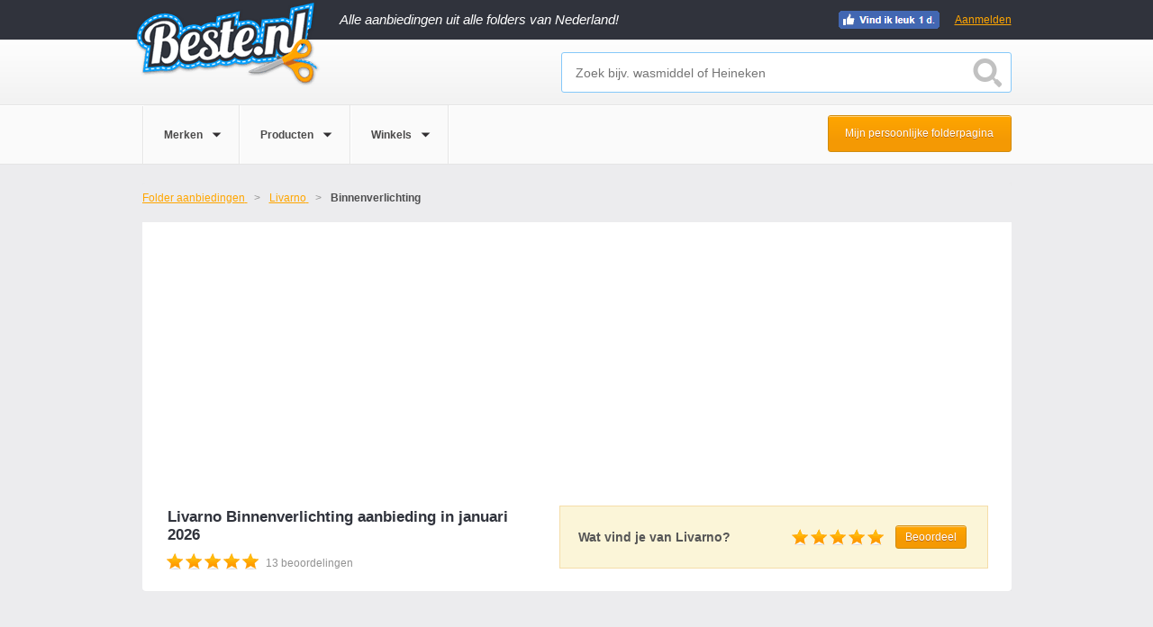

--- FILE ---
content_type: text/html; charset=UTF-8
request_url: https://www.beste.nl/livarno-aanbieding/binnenverlichting/
body_size: 14888
content:
<!DOCTYPE html><!--[if lt IE 7]><html class="ie lt-ie9 lt-ie8 lt-ie7"> <![endif]-->
<!--[if IE 7]><html class="ie lt-ie9 lt-ie8"> <![endif]-->
<!--[if IE 8]><html class="ie lt-ie9"> <![endif]-->
<!--[if IE 9]><html class="ie ie9"> <![endif]-->
<!--[if !IE]><!--><html><!--<![endif]-->
<head>
<meta charset="utf-8">
<meta http-equiv="X-UA-Compatible" content="IE=edge,chrome=1">
<meta name="google-site-verification" content="juVKA-v6SWHu38yh513AcvNGxHctFa0hmfSuiNQzZ5w"/>
<title>Livarno Binnenverlichting aanbieding deze week - januari 2026 - Beste.nl</title>
<meta name="description" content="Alle actuele Livarno Binnenverlichting aanbiedingen deze week op een rij. Vergelijk eenvoudig de beste Binnenverlichting aanbiedingen van Livarno. Pak de hoogste korting met Beste.nl!">
<meta name="viewport" content="width=device-width, initial-scale=1.0, maximum-scale=1.0, user-scalable=no"/>
<link rel="shortcut icon" href="/favicon.ico">
<link href="https://www.beste.nl/livarno-aanbieding/binnenverlichting/pagina-2/" rel="next">
<link href="https://www.beste.nl/livarno-aanbieding/binnenverlichting/" rel="canonical">
<link href="/css/beste.min.css?rel=2243870d32" media="screen" rel="stylesheet" type="text/css"><script src="https://cdnjs.cloudflare.com/ajax/libs/jquery/1.10.2/jquery.min.js"></script>
<!--[if lt IE 9]>
<script src="https://ie7-js.googlecode.com/svn/version/2.1(beta4)/IE9.js"></script>
<link rel="stylesheet" type="text/css" media="screen" href="/css/style-ie.css"/>
<![endif]-->
<!--[if IE 9]>
<link rel="stylesheet" type="text/css" media="screen" href="/css/style-ie9.css"/>
<![endif]-->
<!-- Google tag (gtag.js) -->
<script async src="https://www.googletagmanager.com/gtag/js?id=G-VLSN7DEJR9"></script>
<script>
        window.dataLayer = window.dataLayer || [];
        function gtag(){dataLayer.push(arguments);}

        gtag('consent', 'default', {
            ad_storage: "denied",
            analytics_storage: "denied",
            ad_user_data: "denied",
            ad_personalization: "denied",
            personalization_storage: "denied",
            functionality_storage: "denied",
            security_storage: "granted"
        });

        gtag('js', new Date());

        gtag('config', 'G-VLSN7DEJR9');
    </script>
<script src="//cdnjs.cloudflare.com/ajax/libs/postscribe/2.0.8/postscribe.min.js"></script>
<script type="text/javascript">
    $(document).ready(function(){
        $(document).on('REGISTRATION-SOURCE-ACTIVATED', function(e, registration_source){

            var utm_match = document.URL.match(/utm_source=(\w+)/)
            if(utm_match) {
                var utm_source = utm_match[1];
            }
            else {
                var utm_source = null
            }

            $('.registration-source-aware-form').each(function() {
                var actionQs = jQuery.param({
                    'registration-source': registration_source.name,
                    'registration-original-location': registration_source.path,
                    'original-utm-source': utm_source
                });
                $(this).attr('action', '.?' + actionQs);
            });

            $('.registration-source-aware-fb-link').each(function(){
                var baseState = $(this).attr('data-base-fb-state');
                if(!baseState){
                    baseState = {};
                }
                else {
                    baseState = JSON.parse(baseState);
                }
                baseState['registration-source'] = registration_source.name;
                baseState['registration-original-location'] = registration_source.path;
                var stateParamValue = JSON.stringify(baseState);
                var baseUrl = $(this).attr('data-base-fb-url');
                var targetUrl =baseUrl + '&state=' + encodeURIComponent(stateParamValue);

                $(this).attr('href', targetUrl);
            });
        });

        $('.registration-source').each(function(){
            $(this).click(function(){
                $(document).trigger('REGISTRATION-SOURCE-ACTIVATED', {
                    name: $(this).attr('data-registration-source-name'),
                    path: window.location.pathname
                });
            });
        });
    });
</script>
<script type="text/javascript">
        function PageAdLoaded(){
            $.ajax({
                type: "POST",
                url: "\/banneroptimizer\/"            });
        };
    </script>
<script async src="https://pagead2.googlesyndication.com/pagead/js/adsbygoogle.js?client=ca-pub-1166735518157631" crossorigin="anonymous"></script>
</head>
<body>
<input type="hidden" id="identifier" value="livarno"/>
<input type="hidden" id="metatype" value="brand"/>
<div class="overlay" style="display: none;" onclick="if(!$('.overlay-popup').hasClass('unclosable')){$.beste.closePopupDeal()}; "></div>
<div class="overlay-dropdown" style="display: none;"></div>
<div class="bounce-wrapper folder-subscription-container" data-subscription="{&quot;id&quot;:&quot;42516&quot;,&quot;type&quot;:&quot;brand&quot;,&quot;display_name&quot;:&quot;Livarno&quot;,&quot;is_signed_in&quot;:false,&quot;email&quot;:null,&quot;url&quot;:&quot;\/subscribe-to-folder\/&quot;,&quot;subscriptions_count&quot;:48,&quot;period&quot;:&quot;directly&quot;,&quot;has_attempted_subscription&quot;:false,&quot;is_attempt_success&quot;:false,&quot;subscription_name&quot;:&quot;exit-popup&quot;,&quot;fb_auth_url&quot;:&quot;https:\/\/www.facebook.com\/v2.8\/dialog\/oauth?client_id=576217329097473&amp;redirect_uri=http%3A%2F%2Fwww.beste.nl%2Flogin%2Ffacebook&amp;scope=email%2Cuser_birthday%2Cpublish_actions&amp;display=page&quot;}">
<div class="underlay"></div>
<div class="bounce-window">
<a class="close-popup"></a>
<div class="bounce-window-header">
<h4>Ontvang gratis de <span data-bind="html: displayName" style="vertical-align: top;"></span> folder</h4>
</div>
<div>
<div class="clearfix"></div>
</div>
<div class="rating-count interactive">
<strong>48</strong> mensen hebben zich gratis aangemeld vandaag
</div>
</div>
</div>
<div id="header-container">
<input type="hidden" value="0" id="loggedin">
<div id="header-dark">
<header class="wrapper">
<a href="/" class="header-logo">
</a>
<div class="tag-line">Alle aanbiedingen uit alle folders van Nederland!</div>
<div class="footer-bottom footer-social" style="float: right; margin-right: 80px; margin-top: 2px;">
<ul class="social-links-list social-sprite">
<li><a class="fb-link dynamic"></a></li>
</ul>
</div>
<a data-registration-source-name="header" onclick="$.beste.showPopupLogin()" rel="nofollow" class="signup-btn registration-source" style="width:auto;padding:15px 0;">Aanmelden</a>
</header>
</div>
<div id="header-deals">
<div class="wrapper">
<input type="hidden" id="getgeo" value="0"/>
<input type="hidden" id="showtooltip" value="0"/>
<div class="header-search" id="filter-search" style="display: block">
<input type="text" id="search" placeholder="Zoek bijv. wasmiddel of Heineken" autocomplete="off"/>
<div id="searchbutton"></div>
<div id="autosuggest" class="auto-suggest" style="display: none;">
<ul id="searchResult"></ul>
</div>
</div>
<div class="clearfix"></div>
</div>
</div>
<div id="header-filter">
<div class="wrapper">
<ul class="filter-options">
<li data-navigation="merken">
<a>
<span>Merken</span>
</a>
<div class="dropdown-arrow"></div>
</li>
<li data-navigation="producten">
<a>
<span>Producten</span>
</a>
<div class="dropdown-arrow"></div>
</li>
<li data-navigation="winkels">
<a>
<span>Winkels</span>
</a>
<div class="dropdown-arrow"></div>
</li>
</ul>
<a data-registration-source-name="pers-folder-page-button" el="nofollow" class="registration-source cta-btn orange-bg personal-folder-page-button" onclick="$.beste.showPopupLogin()">Mijn persoonlijke folderpagina</a>
</div>
<div class="clearfix"></div>
</div>
<div class="dropdown-wrap">
<div class="dropdown-content" id="merken">
<div class="dropdown-top">
<div class="wrapper">
<h3>Populaire Merken</h3>
<a class="close light-bg">Sluiten</a>
</div>
</div>
<div class="dropdown-mid">
<div class="wrapper">
<div class="mid-right">
<div class="dropdown-column">
<ul>
<li><a href="/fa-aanbieding/">Fa</a></li>
<li><a href="/douwe-egberts-aanbieding/">Douwe Egberts</a></li>
<li><a href="/mexx-aanbieding/">Mexx</a></li>
<li><a href="/heineken-aanbieding/">Heineken</a></li>
<li><a href="/optimel-aanbieding/">Optimel</a></li>
</ul>
</div>
<div class="dropdown-column">
<ul>
<li><a href="/coca-cola-aanbieding/">Coca Cola</a></li>
<li><a href="/senseo-aanbieding/">Senseo</a></li>
<li><a href="/grolsch-aanbieding/">Grolsch</a></li>
<li><a href="/dr--oetker-aanbieding/">Dr. Oetker</a></li>
<li><a href="/koopmans-aanbieding/">Koopmans</a></li>
</ul>
</div>
<div class="dropdown-column">
<ul>
<li><a href="/mars-aanbieding/">Mars</a></li>
<li><a href="/pampers-aanbieding/">Pampers</a></li>
<li><a href="/bacardi-aanbieding/">Bacardi</a></li>
<li><a href="/hertog-jan-aanbieding/">Hertog Jan</a></li>
<li><a href="/modifast-aanbieding/">Modifast</a></li>
</ul>
</div>
<div class="dropdown-column">
<ul>
<li><a href="/knorr-aanbieding/">Knorr</a></li>
<li><a href="/oral-b-aanbieding/">Oral B</a></li>
<li><a href="/red-bull-aanbieding/">Red bull</a></li>
<li><a href="/zwitsal-aanbieding/">Zwitsal</a></li>
<li><a href="/ariel-aanbieding/">Ariel</a></li>
</ul>
</div>
</div>
</div>
</div>
</div>
<div class="dropdown-content" id="producten">
<div class="dropdown-top">
<div class="wrapper">
<h3>Populaire Producten</h3>
<a class="close light-bg">Sluiten</a>
</div>
</div>
<div class="dropdown-mid">
<div class="wrapper">
<div class="mid-right">
<div class="dropdown-column">
<ul>
<li><a href="/bier-aanbieding/">Bier</a></li>
<li><a href="/kaas-aanbieding/">Kaas</a></li>
<li><a href="/vis-aanbieding/">Vis</a></li>
<li><a href="/make-up-aanbieding/">Make-up</a></li>
<li><a href="/koffie-aanbieding/">Koffie</a></li>
</ul>
</div>
<div class="dropdown-column">
<ul>
<li><a href="/chocolade-aanbieding/">Chocolade</a></li>
<li><a href="/snoep-aanbieding/">Snoep</a></li>
<li><a href="/pasta-aanbieding/">Pasta</a></li>
<li><a href="/fruit-aanbieding/">Fruit</a></li>
<li><a href="/salade-aanbieding/">Salade</a></li>
</ul>
</div>
<div class="dropdown-column">
<ul>
<li><a href="/wijn-aanbieding/">Wijn</a></li>
<li><a href="/thee-aanbieding/">Thee</a></li>
<li><a href="/soep-aanbieding/">Soep</a></li>
<li><a href="/ijs-aanbieding/">Ijs</a></li>
<li><a href="/brood-aanbieding/">Brood</a></li>
</ul>
</div>
<div class="dropdown-column">
<ul>
<li><a href="/groente-aanbieding/">Groente</a></li>
<li><a href="/chips-aanbieding/">Chips</a></li>
<li><a href="/dessert-aanbieding/">Dessert</a></li>
<li><a href="/sportvoeding-aanbieding/">Sportvoeding</a></li>
<li><a href="/vegetarisch-aanbieding/">Vegetarisch</a></li>
</ul>
</div>
</div>
</div>
</div>
</div>
<div class="dropdown-content" id="winkels">
<div class="dropdown-top">
<div class="wrapper">
<h3>Populaire Winkels</h3>
<a class="close light-bg">Sluiten</a>
</div>
</div>
<div class="dropdown-mid">
<div class="wrapper">
<div class="mid-right">
<div class="dropdown-column">
<ul>
<li><a href="/lidl-aanbieding/">Lidl</a></li>
<li><a href="/albert-heijn-aanbieding/">Albert Heijn</a></li>
<li><a href="/jumbo-aanbieding/">Jumbo</a></li>
<li><a href="/aldi-aanbieding/">Aldi</a></li>
<li><a href="/makro-aanbieding/">Makro</a></li>
</ul>
</div>
<div class="dropdown-column">
<ul>
<li><a href="/action-aanbieding/">Action</a></li>
<li><a href="/etos-aanbieding/">Etos</a></li>
<li><a href="/plus-aanbieding/">Plus</a></li>
<li><a href="/de-tuinen-aanbieding/">De Tuinen</a></li>
<li><a href="/dekamarkt-aanbieding/">Dekamarkt</a></li>
</ul>
</div>
<div class="dropdown-column">
<ul>
<li><a href="/dirk-aanbieding/">Dirk</a></li>
<li><a href="/nettorama-aanbieding/">Nettorama</a></li>
<li><a href="/jan-linders-aanbieding/">Jan Linders</a></li>
<li><a href="/vomar-aanbieding/">Vomar</a></li>
<li><a href="/coop-aanbieding/">Coop</a></li>
</ul>
</div>
<div class="dropdown-column">
<ul>
<li><a href="/deen-aanbieding/">Deen</a></li>
<li><a href="/mitra-aanbieding/">Mitra</a></li>
<li><a href="/emte-aanbieding/">Emt&eacute;</a></li>
<li><a href="/spar-aanbieding/">Spar</a></li>
<li><a href="/mcd-aanbieding/">MCD</a></li>
</ul>
</div>
</div>
</div>
</div>
</div>
</div>
</div>
<div class="main-container"><div>
<div class="folder-company-wrapper">
<input type="hidden" class="product_id" name="product" value=""/>
<input type="hidden" class="product_name" name="product_name" value=""/>
<input type="hidden" class="brand_name" name="brand" value="Livarno"/>
<input type="hidden" class="store_name" name="store" value=""/>
<input type="hidden" class="productcategory_name" name="productcategory" value=""/>
<div class="folder-company-header small">
<ul class="folder-breadcrumbs" itemscope itemtype="https://schema.org/BreadcrumbList">
<li itemprop="itemListElement" itemscope itemtype="https://schema.org/ListItem" id="bc_1">
<a href="/folder-aanbiedingen/" itemprop="item">
<span itemprop="name">Folder aanbiedingen</span>
<meta itemprop="position" content="1"/>
</a>
</li>
<li itemprop="itemListElement" itemscope itemtype="https://schema.org/ListItem" id="bc_2">
<a href="/livarno-aanbieding/" itemprop="item">
<span itemprop="name">Livarno</span>
<meta itemprop="position" content="2"/>
</a>
</li>
<li>
<strong>Binnenverlichting</strong>
</li>
</ul>
<div class="company-header-bottom">
<div class="company-header-wrapper-single" itemscope itemtype="https://schema.org/WebPage">
<h1>Livarno Binnenverlichting aanbieding in januari 2026</h1> <div class="rating-stars">
<div style="cursor:auto;" class="rating-star-wrapper active">
<div class="star-label">1</div>
<div class="star" data-label="Vreselijk"></div>
</div>
<div style="cursor:auto;" class="rating-star-wrapper active">
<div class="star-label">2</div>
<div class="star" data-label="Slecht"></div>
</div>
<div style="cursor:auto;" class="rating-star-wrapper active">
<div class="star-label">3</div>
<div class="star" data-label="Neutraal"></div>
</div>
<div style="cursor:auto;" class="rating-star-wrapper active">
<div class="star-label">4</div>
<div class="star" data-label="Goed"></div>
</div>
<div style="cursor:auto;" class="rating-star-wrapper active">
<div class="star-label">5</div>
<div class="star" data-label="Super"></div>
</div>
<div class="number-ratings">
<span>13</span> beoordelingen
</div>
</div>
<div class="clearfix"></div>
</div>
<div class="detail-rating">
<div class="inner-rating-content">
<span class="detail-rating-question">Wat vind je van Livarno?</span>
<span class="detail-rating-question-afflink" style="display:none;padding: 6px 0;font-size:14px;color:#565656;width:100%;text-align:center">Bedankt voor je beoordeling!</span>
<div class="rating-stars hide">
<div class="rating-star-wrapper active interactive hoverable">
<div class="star-label interactive">1</div>
<div class="star interactive" data-label="Vreselijk"></div>
</div>
<div class="rating-star-wrapper active interactive hoverable">
<div class="star-label interactive">2</div>
<div class="star interactive" data-label="Slecht"></div>
</div>
<div class="rating-star-wrapper active interactive hoverable">
<div class="star-label interactive">3</div>
<div class="star interactive" data-label="Neutraal"></div>
</div>
<div class="rating-star-wrapper active interactive hoverable">
<div class="star-label interactive">4</div>
<div class="star interactive" data-label="Goed"></div>
</div>
<div class="rating-star-wrapper active interactive hoverable">
<div class="star-label interactive">5</div>
<div class="star interactive" data-label="Super"></div>
</div>
<div class="cta-btn orange-bg">Beoordeel</div>
</div>
</div>
</div>
</div>
</div>
</div>
<div class="main wrapper">
<div id="result-top-ad" class="ad">
<div id="ad-1044819675">
<script type="text/javascript">
            <!--
            $(function() {
                var ads = [{"tag":"\r\n                    <script async src=\"\/\/pagead2.googlesyndication.com\/pagead\/js\/adsbygoogle.js\"><\/script>\r\n                    <!-- B - Results - responsive -->\r\n                    <ins class=\"adsbygoogle\"\r\n                         style=\"display:block\"\r\n                         data-ad-client=\"ca-pub-1166735518157631\"\r\n                         data-ad-slot=\"1708543081\"\r\n                         data-ad-format=\"auto\"><\/ins>\r\n                    <script>\r\n                    (adsbygoogle = window.adsbygoogle || []).push({});\r\n                    <\/script>\r\n                ","width":970,"height":250}];
                for(var i = 0; i < ads.length; i++)
                {
                    var is_last = i + 1 == ads.length;
                    var screen_width = window.innerWidth || document.documentElement.clientWidth || document.body.clientWidth;
                    if (is_last || screen_width >= ads[i].width)
                    {
                        if(ads[i].max_width && screen_width > ads[i].max_width)
                        {
                            continue;
                        }
                        if(ads[i].min_width && screen_width < ads[i].min_width)
                        {
                            continue;
                        }
                        postscribe('#ad-1044819675', '<div >' + ads[i].tag + '</div>');
                        break;
                    }
                }
            });
            -->
        </script>
</div>
</div>
<div id="deals_container">
<article class="item col1 ended-deal" id="31080625">
<header>
<div class="image-overlay">
<p>Deze deal is verlopen</p>
<div class="cta-btn orange-bg">
Bekijk deze aanbieding
</div>
</div>
<img width="210" height="140" src="https://9595efa4d18a6a3e7452-d6c7ffebb154ffa6db13e45032aa5ac3.ssl.cf3.rackcdn.com/product/2054623/210x140/solar-wand-of-trapverlichting.jpg " alt="solar wand of trapverlichting"/> </header>
<section>
<a class="titlelink" data-id="31080625" data-type="folder" href="/31080625/led-lichtketting/">
<h2 class="description">LED-lichtketting</h2>
</a>
<p>Lidl</p>
<div class="passed-deal"><span>Afgelopen</span></div>
</section>
<footer>
<div class="meter-wrap">
<div class="deal-countdown">
<span>Tot 11 januari</span>
</div>
</div>
<div class="price">
<span class="old-price">&euro;9,99</span>
<span class="new-price">&euro;5,99</span> </div>
</footer>
</article><article class="item col1 ended-deal" id="31080627">
<header>
<div class="image-overlay">
<p>Deze deal is verlopen</p>
<div class="cta-btn orange-bg">
Bekijk deze aanbieding
</div>
</div>
<img width="210" height="140" src="https://9595efa4d18a6a3e7452-d6c7ffebb154ffa6db13e45032aa5ac3.ssl.cf3.rackcdn.com/product/2191110/210x140/livarno-lux-led-vloerlamp.jpg " alt="livarno lux led vloerlamp"/> </header>
<section>
<a class="titlelink" data-id="31080627" data-type="folder" href="/31080627/led-vloerlamp/">
<h2 class="description">LED-vloerlamp</h2>
</a>
<p>Lidl</p>
<div class="passed-deal"><span>Afgelopen</span></div>
</section>
<footer>
<div class="meter-wrap">
<div class="deal-countdown">
<span>Tot 11 januari</span>
</div>
</div>
<div class="price">
<span class="old-price"></span>
<span class="new-price">&euro;24,99</span> </div>
</footer>
</article><article class="item col1 ended-deal" id="31078787">
<header>
<div class="image-overlay">
<p>Deze deal is verlopen</p>
<div class="cta-btn orange-bg">
Bekijk deze aanbieding
</div>
</div>
<img width="210" height="140" src="https://9595efa4d18a6a3e7452-d6c7ffebb154ffa6db13e45032aa5ac3.ssl.cf3.rackcdn.com/product/2191110/210x140/livarno-lux-led-vloerlamp.jpg " alt="livarno lux led vloerlamp"/> </header>
<section>
<a class="titlelink" data-id="31078787" data-type="folder" href="/31078787/led-vloerlamp/">
<h2 class="description">LED-vloerlamp</h2>
</a>
<p>Lidl</p>
<div class="passed-deal"><span>Afgelopen</span></div>
</section>
<footer>
<div class="meter-wrap">
<div class="deal-countdown">
<span>Tot 11 januari</span>
</div>
</div>
<div class="price">
<span class="old-price"></span>
<span class="new-price">&euro;24,99</span> </div>
</footer>
</article><article class="item col1 ended-deal" id="31078785">
<header>
<div class="image-overlay">
<p>Deze deal is verlopen</p>
<div class="cta-btn orange-bg">
Bekijk deze aanbieding
</div>
</div>
<img width="210" height="140" src="https://9595efa4d18a6a3e7452-d6c7ffebb154ffa6db13e45032aa5ac3.ssl.cf3.rackcdn.com/product/2054623/210x140/solar-wand-of-trapverlichting.jpg " alt="solar wand of trapverlichting"/> </header>
<section>
<a class="titlelink" data-id="31078785" data-type="folder" href="/31078785/led-lichtketting/">
<h2 class="description">LED-lichtketting</h2>
</a>
<p>Lidl</p>
<div class="passed-deal"><span>Afgelopen</span></div>
</section>
<footer>
<div class="meter-wrap">
<div class="deal-countdown">
<span>Tot 11 januari</span>
</div>
</div>
<div class="price">
<span class="old-price">&euro;9,99</span>
<span class="new-price">&euro;5,99</span> </div>
</footer>
</article><article class="item col1 ended-deal" id="31069854">
<header>
<div class="image-overlay">
<p>Deze deal is verlopen</p>
<div class="cta-btn orange-bg">
Bekijk deze aanbieding
</div>
</div>
<img width="210" height="140" src="https://9595efa4d18a6a3e7452-d6c7ffebb154ffa6db13e45032aa5ac3.ssl.cf3.rackcdn.com/product/2214820/210x140/livarno-lux-r-led-plafondlamp-wit-zigbee-smart-home.jpg " alt="livarno lux r led plafondlamp wit zigbee smart home"/> </header>
<section>
<a class="titlelink" data-id="31069854" data-type="folder" href="/31069854/livarno-plafondlamp/">
<h2 class="description">Livarno Plafondlamp</h2>
</a>
<p>Lidl</p>
<div class="passed-deal"><span>Afgelopen</span></div>
</section>
<footer>
<div class="meter-wrap">
<div class="deal-countdown">
<span>Tot 4 januari</span>
</div>
</div>
<div class="price">
<span class="old-price">&euro;9,99</span>
<span class="new-price">&euro;7,99</span> </div>
</footer>
</article><article class="item col1 ended-deal" id="31069852">
<header>
<div class="image-overlay">
<p>Deze deal is verlopen</p>
<div class="cta-btn orange-bg">
Bekijk deze aanbieding
</div>
</div>
<img width="210" height="140" src="https://9595efa4d18a6a3e7452-d6c7ffebb154ffa6db13e45032aa5ac3.ssl.cf3.rackcdn.com/product/2145211/210x140/staande-led-lamp.jpg " alt="staande led lamp"/> </header>
<section>
<a class="titlelink" data-id="31069852" data-type="folder" href="/31069852/led-lamp/">
<h2 class="description">LED-lamp</h2>
</a>
<p>Lidl</p>
<div class="passed-deal"><span>Afgelopen</span></div>
</section>
<footer>
<div class="meter-wrap">
<div class="deal-countdown">
<span>Tot 4 januari</span>
</div>
</div>
<div class="price">
<span class="old-price"></span>
<span class="new-price">&euro;1,49</span> </div>
</footer>
</article><article class="item col1 ended-deal" id="31069853">
<header>
<div class="image-overlay">
<p>Deze deal is verlopen</p>
<div class="cta-btn orange-bg">
Bekijk deze aanbieding
</div>
</div>
<img width="210" height="140" src="https://9595efa4d18a6a3e7452-d6c7ffebb154ffa6db13e45032aa5ac3.ssl.cf3.rackcdn.com/product/2145211/210x140/staande-led-lamp.jpg " alt="staande led lamp"/> </header>
<section>
<a class="titlelink" data-id="31069853" data-type="folder" href="/31069853/led-lamp/">
<h2 class="description">LED-lamp</h2>
</a>
<p>Lidl</p>
<div class="passed-deal"><span>Afgelopen</span></div>
</section>
<footer>
<div class="meter-wrap">
<div class="deal-countdown">
<span>Tot 4 januari</span>
</div>
</div>
<div class="price">
<span class="old-price"></span>
<span class="new-price">&euro;1,49</span> </div>
</footer>
</article><article class="item col1 ended-deal" id="31069850">
<header>
<div class="image-overlay">
<p>Deze deal is verlopen</p>
<div class="cta-btn orange-bg">
Bekijk deze aanbieding
</div>
</div>
<img width="210" height="140" src="https://9595efa4d18a6a3e7452-d6c7ffebb154ffa6db13e45032aa5ac3.ssl.cf3.rackcdn.com/product/2214822/210x140/livarno-lux-r-led-plafondlamp-wit-rond-zigbee-smart-home.jpg " alt="livarno lux r led plafondlamp wit rond zigbee smart home"/> </header>
<section>
<a class="titlelink" data-id="31069850" data-type="folder" href="/31069850/plafondlamp/">
<h2 class="description">Plafondlamp</h2>
</a>
<p>Lidl</p>
<div class="passed-deal"><span>Afgelopen</span></div>
</section>
<footer>
<div class="meter-wrap">
<div class="deal-countdown">
<span>Tot 4 januari</span>
</div>
</div>
<div class="price">
<span class="old-price">&euro;14,99</span>
<span class="new-price">&euro;9,99</span> </div>
</footer>
</article><article class="item col1 ended-deal" id="31069851">
<header>
<div class="image-overlay">
<p>Deze deal is verlopen</p>
<div class="cta-btn orange-bg">
Bekijk deze aanbieding
</div>
</div>
<img width="210" height="140" src="https://9595efa4d18a6a3e7452-d6c7ffebb154ffa6db13e45032aa5ac3.ssl.cf3.rackcdn.com/product/2214822/210x140/livarno-lux-r-led-plafondlamp-wit-rond-zigbee-smart-home.jpg " alt="livarno lux r led plafondlamp wit rond zigbee smart home"/> </header>
<section>
<a class="titlelink" data-id="31069851" data-type="folder" href="/31069851/plafondlamp/">
<h2 class="description">Plafondlamp</h2>
</a>
<p>Lidl</p>
<div class="passed-deal"><span>Afgelopen</span></div>
</section>
<footer>
<div class="meter-wrap">
<div class="deal-countdown">
<span>Tot 4 januari</span>
</div>
</div>
<div class="price">
<span class="old-price">&euro;19,99</span>
<span class="new-price">&euro;12,99</span> </div>
</footer>
</article><article class="item col1 ended-deal" id="31069848">
<header>
<div class="image-overlay">
<p>Deze deal is verlopen</p>
<div class="cta-btn orange-bg">
Bekijk deze aanbieding
</div>
</div>
<img width="210" height="140" src="https://storage.googleapis.com/beste-nl/product/31069848/210x140/onderbouw-lamp.webp " alt="onderbouw lamp"/> </header>
<section>
<a class="titlelink" data-id="31069848" data-type="folder" href="/31069848/onderbouw-lamp/">
<h2 class="description">Onderbouw-lamp</h2>
</a>
<p>Lidl</p>
<div class="passed-deal"><span>Afgelopen</span></div>
</section>
<footer>
<div class="meter-wrap">
<div class="deal-countdown">
<span>Tot 4 januari</span>
</div>
</div>
<div class="price">
<span class="old-price"></span><span class="text-price">-20%</span> </div>
</footer>
</article><article class="item col1 ended-deal" id="31069849">
<header>
<div class="image-overlay">
<p>Deze deal is verlopen</p>
<div class="cta-btn orange-bg">
Bekijk deze aanbieding
</div>
</div>
<img width="210" height="140" src="https://9595efa4d18a6a3e7452-d6c7ffebb154ffa6db13e45032aa5ac3.ssl.cf3.rackcdn.com/product/2214822/210x140/livarno-lux-r-led-plafondlamp-wit-rond-zigbee-smart-home.jpg " alt="livarno lux r led plafondlamp wit rond zigbee smart home"/> </header>
<section>
<a class="titlelink" data-id="31069849" data-type="folder" href="/31069849/plafondlamp/">
<h2 class="description">Plafondlamp</h2>
</a>
<p>Lidl</p>
<div class="passed-deal"><span>Afgelopen</span></div>
</section>
<footer>
<div class="meter-wrap">
<div class="deal-countdown">
<span>Tot 4 januari</span>
</div>
</div>
<div class="price">
<span class="old-price"></span><span class="text-price">-20%</span> </div>
</footer>
</article><article class="item col1 ended-deal" id="31069857">
<header>
<div class="image-overlay">
<p>Deze deal is verlopen</p>
<div class="cta-btn orange-bg">
Bekijk deze aanbieding
</div>
</div>
<img width="210" height="140" src="https://9595efa4d18a6a3e7452-d6c7ffebb154ffa6db13e45032aa5ac3.ssl.cf3.rackcdn.com/product/2214820/210x140/livarno-lux-r-led-plafondlamp-wit-zigbee-smart-home.jpg " alt="livarno lux r led plafondlamp wit zigbee smart home"/> </header>
<section>
<a class="titlelink" data-id="31069857" data-type="folder" href="/31069857/livarno-plafondlamp/">
<h2 class="description">Livarno Plafondlamp</h2>
</a>
<p>Lidl</p>
<div class="passed-deal"><span>Afgelopen</span></div>
</section>
<footer>
<div class="meter-wrap">
<div class="deal-countdown">
<span>Tot 4 januari</span>
</div>
</div>
<div class="price">
<span class="old-price">&euro;9,99</span>
<span class="new-price">&euro;7,99</span> </div>
</footer>
</article><article class="item col1 ended-deal" id="31069856">
<header>
<div class="image-overlay">
<p>Deze deal is verlopen</p>
<div class="cta-btn orange-bg">
Bekijk deze aanbieding
</div>
</div>
<img width="210" height="140" src="https://storage.googleapis.com/beste-nl/product/31069856/210x140/livarno-plafond-inbouwlamp.webp " alt="livarno plafond inbouwlamp"/> </header>
<section>
<a class="titlelink" data-id="31069856" data-type="folder" href="/31069856/livarno-plafond-inbouwlamp/">
<h2 class="description">Livarno Plafond inbouwlamp</h2>
</a>
<p>Lidl</p>
<div class="passed-deal"><span>Afgelopen</span></div>
</section>
<footer>
<div class="meter-wrap">
<div class="deal-countdown">
<span>Tot 4 januari</span>
</div>
</div>
<div class="price">
<span class="old-price">&euro;9,99</span>
<span class="new-price">&euro;7,99</span> </div>
</footer>
</article><article class="item col1 ended-deal" id="31069858">
<header>
<div class="image-overlay">
<p>Deze deal is verlopen</p>
<div class="cta-btn orange-bg">
Bekijk deze aanbieding
</div>
</div>
<img width="210" height="140" src="https://9595efa4d18a6a3e7452-d6c7ffebb154ffa6db13e45032aa5ac3.ssl.cf3.rackcdn.com/product/2214820/210x140/livarno-lux-r-led-plafondlamp-wit-zigbee-smart-home.jpg " alt="livarno lux r led plafondlamp wit zigbee smart home"/> </header>
<section>
<a class="titlelink" data-id="31069858" data-type="folder" href="/31069858/livarno-plafondlamp/">
<h2 class="description">Livarno Plafondlamp</h2>
</a>
<p>Lidl</p>
<div class="passed-deal"><span>Afgelopen</span></div>
</section>
<footer>
<div class="meter-wrap">
<div class="deal-countdown">
<span>Tot 4 januari</span>
</div>
</div>
<div class="price">
<span class="old-price">&euro;19,99</span>
<span class="new-price">&euro;12,99</span> </div>
</footer>
</article>
<div href="/livarno-aanbieding/binnenverlichting/pagina-2/" class="col2 next-page-block">
<a class="next-page-option" href="/livarno-aanbieding/binnenverlichting/pagina-2/">
<div class="text">
<p>Naar de volgende 14 aanbiedingen</p>
<small>Bekijk de volgende pagina</small>
</div>
<div class="btn orange-bg">Volgende</div>
</a>
<a href="https://www.facebook.com/v2.8/dialog/oauth?client_id=576217329097473&state=%7B%22subscription%22%3A%7B%22reference_id%22%3A%2242516%22%2C%22reference_type%22%3A%22brand%22%2C%22period%22%3A%22directly%22%7D%2C%22redirect_url%22%3A%22%252Flivarno-aanbieding%252Fbinnenverlichting%252F%3Fregistration-source%3Dpagination%22%7D&redirect_uri=http%3A%2F%2Fwww.beste.nl%2Flogin%2Ffacebook&scope=email%2Cuser_birthday%2Cpublish_actions&display=page" class="next-page-option">
<div class="text">
<p>Meld je nu gratis aan</p>
<small>En blijf op de hoogte van de laatste aanbiedingen</small>
</div>
<div class="btn facebook-btn" href="">
<i class="fa fa-facebook" aria-hidden="true"></i>
<span>Aanmelden</span>
</div>
</a>
</div>
<div class="clearfix"></div>
<div class="result-bottom-ad" class="ad">
<div id="ad-385514633">
<script type="text/javascript">
            <!--
            $(function() {
                var ads = [{"tag":"\r\n                    <script async src=\"\/\/pagead2.googlesyndication.com\/pagead\/js\/adsbygoogle.js\"><\/script>\r\n                    <!-- B - Results - responsive -->\r\n                    <ins class=\"adsbygoogle\"\r\n                         style=\"display:block\"\r\n                         data-ad-client=\"ca-pub-1166735518157631\"\r\n                         data-ad-slot=\"1708543081\"\r\n                         data-ad-format=\"auto\"><\/ins>\r\n                    <script>\r\n                    (adsbygoogle = window.adsbygoogle || []).push({});\r\n                    <\/script>\r\n                ","width":970,"height":250}];
                for(var i = 0; i < ads.length; i++)
                {
                    var is_last = i + 1 == ads.length;
                    var screen_width = window.innerWidth || document.documentElement.clientWidth || document.body.clientWidth;
                    if (is_last || screen_width >= ads[i].width)
                    {
                        if(ads[i].max_width && screen_width > ads[i].max_width)
                        {
                            continue;
                        }
                        if(ads[i].min_width && screen_width < ads[i].min_width)
                        {
                            continue;
                        }
                        postscribe('#ad-385514633', '<div >' + ads[i].tag + '</div>');
                        break;
                    }
                }
            });
            -->
        </script>
</div>
</div>
<div class="wrapper result-wrap">
<div class="resultpage-pagination">
<ul>
<li class="next-prev disabled">
<a>Vorige</a>
</li>
<li class="active">
<a>1</a>
</li>
<li>
<a href="/livarno-aanbieding/binnenverlichting/pagina-2/">2</a>
</li>
<li>
<a href="/livarno-aanbieding/binnenverlichting/pagina-3/">3</a>
</li>
<li>
<a href="/livarno-aanbieding/binnenverlichting/pagina-4/">4</a>
</li>
<li>
<a href="/livarno-aanbieding/binnenverlichting/pagina-5/">5</a>
</li>
<li>
<a href="/livarno-aanbieding/binnenverlichting/pagina-6/">6</a>
</li>
<li>
<a href="/livarno-aanbieding/binnenverlichting/pagina-7/">7</a>
</li>
<li>
<a href="/livarno-aanbieding/binnenverlichting/pagina-8/">8</a>
</li>
<li>
<a href="/livarno-aanbieding/binnenverlichting/pagina-9/">9</a>
</li>
<li>
<a href="/livarno-aanbieding/binnenverlichting/pagina-10/">10</a>
</li>
<li class="next-prev">
<a href="/livarno-aanbieding/binnenverlichting/pagina-2/">Volgende</a>
</li>
</ul>
<div class="clearfix"></div>
<div class="current-page">
Pagina 1 van 17 </div>
</div>
<a class="to-top" onclick="$.beste.toTop()"></a>
</div>
</div>
<div class="clearfix"></div>
</div>
<div class="folder-company-wrapper folder-bottom white-box">
<div class="folder-company-copy">
<div class="folder-company-info">
<div class="folder-stats" id="brand_1" itemprop="brand" itemscope itemtype="https://schema.org/Brand">
<h2>Aanbiedingen van <span itemprop="name">Livarno</span> deze week</h2>
<p></p>
<p itemscope itemtype="https://schema.org/Brand">Aanbiedingen van het merk <span itemprop="name">Livarno</span>.</p>
</div>
</div>
<div class="folder-related-links" style="float:right;">
<div>
<strong>Ook te koop bij:</strong> <br>
<ul>
<li><a title="Gamma" href="/gamma-aanbieding/">Gamma</a></li>
<li><a title="Karwei" href="/karwei-aanbieding/">Karwei</a></li>
<li><a title="Lidl" href="/lidl-aanbieding/">Lidl</a></li>
<li><a title="Aldi" href="/aldi-aanbieding/">Aldi</a></li>
</ul>
</div>
<div>
<strong>Verwante merken:</strong> <br>
<ul>
<li><a title="Philips" href="/philips-aanbieding/">Philips</a></li>
<li><a title="Bolsius" href="/bolsius-aanbieding/">Bolsius</a></li>
<li><a title="Aeg" href="/aeg-aanbieding/">Aeg</a></li>
</ul>
</div>
<div>
<strong>Verwante producten:</strong> <br>
<ul>
<li><a title="Kasten" href="/kasten-aanbieding/">Kasten</a></li>
<li><a title="Badkameraccessoires" href="/badkameraccessoires-aanbieding/">Badkameraccessoires</a></li>
<li><a title="Huishoudelijke apparaten" href="/huishoudelijke-apparaten-aanbieding/">Huishoudelijke apparaten</a></li>
<li><a title="Decoratie" href="/decoratie-aanbieding/">Decoratie</a></li>
<li><a title="Klusaccessoires" href="/klusaccessoires-aanbieding/">Klusaccessoires</a></li>
</ul>
</div>
</div>
<div class="clearfix"></div>
</div>
</div>
</div>
</div>
<div id="footer-container">
<div class="footer-top">
<div class="wrapper">
<div class="footer-top-left">
<h3>Meer op Beste.nl</h3>
<ul>
<li><a href="/alle-merken/">Alle merken</a></li>
<li><a href="/alle-categorieen/">Alle categorie&euml;n</a></li>
<li><a href="/alle-winkels/">Alle winkels</a></li>
<li><a href="/uitschrijven/">Uitschrijven</a></li>
</ul>
<ul>
<li><a href="/folder-aanbiedingen/">Folder aanbiedingen</a></li>
<li><a href="/aanbieding/">Lokale aanbiedingen</a></li>
<li><a href="/korting/">Landelijke aanbiedingen</a></li>
<li><a href="/kortingscode/">Online aanbiedingen</a></li>
</ul>
<ul>
<li><a href="/hoe-het-werkt/" rel="nofollow">Hoe het werkt</a></li>
<li><a href="/nieuws/">Nieuws</a></li>
<li><a href="/privacy/" target="_blank" rel="nofollow">Privacy</a></li>
<li><a href="/voorwaarden/" target="_blank" rel="nofollow">Voorwaarden</a></li>
<li><a href="/contact/" rel="nofollow">Contact</a></li>
</ul>
</div>
<div class="footer-top-right">
<div class="email-newsletter">
<form id="bottomregisterform" enctype="application/x-www-form-urlencoded" method="post" action="./?registration-source=newsletter-footer&amp;registration-original-location=%2Flivarno-aanbieding%2Fbinnenverlichting%2F">
<h3>Meld je aan en ontvang onze nieuwsbrief</h3>
<p>En ontvang als eerste informatie over de beste aanbiedingen</p>
<input type="text" name="email" id="email" value="" placeholder="Voer uw e-mailadres in" required="1">
<input type="submit" name="submitbutton" id="submitbutton" value="Aanmelden" class="cta-btn orange-bg" type="submit" ignored="1"><p>Door je in te schrijven ga je akkoord met onze <a href="/voorwaarden/">voorwaarden</a></p>
</form> </div>
</div>
</div>
</div>
<div class="footer-bottom">
<div class="wrapper">
<span>&copy; 2026 Beste.nl</span>
<a href="http://www.folderstraat.nl" class="folderstraat-logo" target="_blank"></a>
<a href="https://www.places.nl" target="_blank" rel="nofollow" class="places-link">
</a>
<div class="footer-social">
<ul class="social-links-list social-sprite">
<li>
<a class="fb-link dynamic"></a>
</li>
<li class="twitter-follow-btn-wrap dynamic"><a class="twitter-follow-button" lang="nl" href="https://twitter.com/beste_nl"></a></li>
</ul>
</div>
</div>
</div>
</div>
<script>$(document).ready(function() { $('.overlay').hide(); });</script>
<div class="overlay-popup" onclick="if(!$(this).hasClass('unclosable')){$.beste.closePopupDeal();}" style="display: none;" style="background: rgba(0,0,0,.4);">
<div class="popup-center signup" id="signuppopup" style="display: none;">
<a class="close-popup" onclick="$.beste.closePopupDeal();"></a>
<div class="signup-form-right">
<h4>Ontdek alle acties en kortingen bij jou in de buurt</h4>
<a data-base-fb-state="{&quot;redirect_url&quot;:&quot;\/livarno-aanbieding\/binnenverlichting\/&quot;}" data-base-fb-url="https://www.facebook.com/v2.8/dialog/oauth?client_id=576217329097473&redirect_uri=http%3A%2F%2Fwww.beste.nl%2Flogin%2Ffacebook&scope=email%2Cuser_birthday%2Cpublish_actions&display=page" class="btn facebook-btn registration-source-aware-fb-link" href="https://www.facebook.com/v2.8/dialog/oauth?client_id=576217329097473&state=%7B%22registration-source%22%3A%22header%22%2C%22registration-original-location%22%3A%22%5C%2Flivarno-aanbieding%5C%2Fbinnenverlichting%5C%2F%22%7D&redirect_uri=http%3A%2F%2Fwww.beste.nl%2Flogin%2Ffacebook&scope=email%2Cuser_birthday%2Cpublish_actions&display=page">
<i class="fa fa-facebook" aria-hidden="true"></i><span>Aanmelden met Facebook</span>
</a>
<div class="facepile-facebook" style="min-height: 15px;">
<fb:facepile width="200" max_rows="1"></fb:facepile>
</div>
<div class="form-seperator"><span>of</span></div>
<form id="registeruser" name="registeruser" enctype="multipart/form-data" method="post" action="./?registration-source=header&amp;registration-original-location=%2Flivarno-aanbieding%2Fbinnenverlichting%2F" class="registration-source-aware-form">
<div class="signup-email">
<div class="form-row ">
<input type="text" name="email" id="email" value="" placeholder="E-mailadres" class="solo-email" data-bind="value: email, valueUpdate: 'afterkeydown'" required="1"> </div>
<div class="recaptcha-container"></div>
<div class="form-row">
<button name="submitbutton" id="submitbutton" type="submit" value="Aanmelden" ignored="1" class="finish-btn">Aanmelden</button> </div>
</div></form>	<div class="signup-options">
<p>Door je in te schrijven ga je akkoord met onze <a href="/voorwaarden/">voorwaarden</a></p>
<p>Heb je al een account? <a onclick="$.beste.showLogin();">Log in</a></p>
</div>
<form enctype="multipart/form-data" method="post" action="/login/beste/">
<fieldset id="loginform" style="display: none;">
<div class="form-row">
<input type="text" name="email" id="email" value="" placeholder="E-mail adres" required="1"> </div>
<div class="form-row">
<input type="password" name="password" id="password" value="" placeholder="Wachtwoord" required="1"> </div>
<a onclick="$.beste.showPasswordForgotten()" class="forgot-password">Wachtwoord vergeten?</a>
<button name="submitbutton" id="submitbutton" type="submit" value="inloggen" class="finish-btn" ignored="1">Inloggen</button> <div class="signup-options">
<p><span class="stay-logged-in">
<input type="hidden" name="rememberme" value="0"><input type="checkbox" name="rememberme" id="rememberme" value="1" checked="checked"> Ingelogd blijven</span> <span class="no-account">Nog geen account? <a onclick="$.beste.showRegister();">Meld je nu aan</a></span></p>
</div>
</fieldset>
</form> <form id="passwordforgotten" name="passwordforgotten" enctype="multipart/form-data" method="post" action="/gebruiker/wachtwoordvergeten/">
<fieldset id="passwordforgottenform" style="display: none;">
Voer het e-mailadres in waarmee je bent ingeschreven bij Beste.nl.
<br/><br/>
<input type="text" name="email" id="email" value="" placeholder="E-mailadres" required="1">	<br/><br/>
<div class="error">
</div>
<div class="recaptcha-container"></div>
<button name="submitbutton" id="submitbutton" type="submit" class="finish-btn" ignored="1">Wachtwoord aanvragen</button></fieldset></form> </div>
<div class="signup-form-left">
<h4>Bekijk alle acties bij jou in de buurt</h4>
<div class="signup-map-wrapper">
<div class="map-overlay"></div>
<div>
<span>
<div class="g-maps"><div><span></span></div></div>
</span>
</div>
<div></div>
</div>
<form enctype="multipart/form-data" method="post" action="./?registration-source=header&amp;registration-original-location=%2Flivarno-aanbieding%2Fbinnenverlichting%2F">
<script type="text/javascript">
    $(document).bind('BesteJS-loaded', function(){
        var localRegistrationForm = $('.local-registration-form-container').get(0);
        if(localRegistrationForm){
            var formJsonData = $(localRegistrationForm).attr('data-registration-form');
            var jsonData = JSON.parse(formJsonData);
            var formVm = new LocalRegistrationFormViewModel(jsonData.email, jsonData.location);
            formVm.is_form_submitted(jsonData.is_form_submitted);
            ko.applyBindings(formVm, localRegistrationForm);
        }
    });
</script>
<div class="local-registration-form-container" data-registration-form="{&quot;email&quot;:&quot;&quot;,&quot;location&quot;:&quot;&quot;,&quot;is_form_submitted&quot;:false}">
<div class="map-input-wrapper postal-code-field" data-bind="visible: !is_location_picked()">
<input type="text" name="location" id="location" value="" placeholder="1234AB of Amsterdam" data-bind="value: location, valueUpdate: 'afterkeydown'"> <button type="button" class="finish-btn" onclick="return false;" data-bind="fadeVisible: location().length > 0, click: pick_location">Bekijken</button>
<div class="label">
Voer je postcode of plaats in voor alle acties bij jou in de buurt
</div>
</div>
<div class="map-input-wrapper email-field" data-bind="visible: is_location_picked()">
<input type="text" name="email" id="email" value="" placeholder="E-mailadres" class="solo-email" data-bind="value: email, valueUpdate: 'afterkeydown'" required="1">
<button name="submitbutton" id="submitbutton" type="submit" value="Aanmelden" ignored="1" class="finish-btn">Aanmelden</button> <div class="label">
Voer je e-mailadres in voor alle acties bij jou in de buurt
</div>
</div>
<input type="hidden" value="local-registration-form" name="source"/>
</div></form> </div>
<!--        -->	<div class="clearfix"></div>
</div>
<div class="popup-center detailpage" style="display: none;">
</div>
<div class="popup-center downloadcouponpopup signup" style="display: none;">
<a class="close-popup" onclick="$.beste.closePopupDeal();"></a>
<div class="header-group">
<h4>Bedankt voor het downloaden van de deal!</h4>
<small id="subheader"></small>
</div>
<div class="signup-left-column">
<section id="dropdown-actions">
<div class="coupon-field">
<strong>Uw couponcode:</strong>
<span class="coupon-code"></span>
</div>
<div class="coupon-email">
<p>De coupon is verstuurd naar:</p>
</div>
<p>Je kunt ook kiezen uit de volgende acties: </p>
<a target="_blank" class="cta-url">Naar webshop</a>
<a target="_blank" class="cta-print">Print coupon</a>
<a target="_blank" class="cta-pdf">Download PDF</a>
<div class="clearfix"></div>
</section>
</div>
<div class="signup-right-column">
<p><span class="share-fb">Deel de deal met je vrienden op Facebook!</span></p>
<textarea>Ik profiteer van de deal: Heerlijk uit eten voor 19,99 in plaats van 39,99 via Beste.nl!</textarea>
<div class="social-btn-wrap">
</div>
<input type="submit" value="Delen" class="finish-btn"/>
</div>
<div class="clearfix"></div>
</div>
</div>
<script src="https://cdnjs.cloudflare.com/ajax/libs/jqueryui/1.10.0/jquery-ui.min.js"></script>
<script async="async" src="/js/beste.min.js?rel=85ef4e0109" onload="$(document).trigger('BesteJS-loaded')"></script><link rel="stylesheet" href="https://maxcdn.bootstrapcdn.com/font-awesome/4.5.0/css/font-awesome.min.css">
<script type="text/javascript">
    $(document).on('ko-js-loaded', function(){
        // http://knockoutjs.com/examples/animatedTransitions.html
        ko.bindingHandlers.fadeVisible = {
            init: function(element, valueAccessor) {
                // Initially set the element to be instantly visible/hidden depending on the value
                var value = valueAccessor();
                $(element).toggle(ko.unwrap(value)); // Use "unwrapObservable" so we can handle values that may or may not be observable
            },
            update: function(element, valueAccessor) {
                // Whenever the value subsequently changes, slowly fade the element in or out
                var value = valueAccessor();
                ko.unwrap(value) ? $(element).fadeIn() : $(element).fadeOut();
            }
        };
    });
</script>
<script type="text/javascript" src="//cdnjs.cloudflare.com/ajax/libs/knockout/3.4.0/knockout-min.js" onload="$(document).trigger('ko-js-loaded');"></script>
<script type="text/javascript">
    ko.bindingHandlers.stopBinding = {
        init: function() {
            return { controlsDescendantBindings: true };
        }
    };
</script>
<script type="text/javascript">
    $(document).on('BESTE-USER-REGISTERED', function (e, data) {
        $('body').append("<script type=\"text\/javascript\">\r\n    \/* <![CDATA[ *\/\r\n    var google_conversion_id = 928914999;\r\n    var google_conversion_language = \"en\";\r\n    var google_conversion_format = \"3\";\r\n    var google_conversion_color = \"ffffff\";\r\n    var google_conversion_label = \"2Ew5CNOcr2gQt7z4ugM\";\r\n    var google_remarketing_only = false;\r\n    \/* ]]> *\/\r\n<\/script>\r\n<script type=\"text\/javascript\" src=\"\/\/www.googleadservices.com\/pagead\/conversion.js\">\r\n<\/script>\r\n<noscript>\r\n    <div style=\"display:inline;\">\r\n        <img height=\"1\" width=\"1\" style=\"border-style:none;\" alt=\"\" src=\"\/\/www.googleadservices.com\/pagead\/conversion\/928914999\/?label=2Ew5CNOcr2gQt7z4ugM&amp;guid=ON&amp;script=0\"\/>\r\n    <\/div>\r\n<\/noscript>\r\n");
        var gaCategory = 'aanmelden ' + data.source;
        var gaAction = data.type;
        var gaLabel = window.location.pathname.toLowerCase();
        gtag('event', gaAction, {
            'event_category': gaCategory,
            'event_label': gaLabel
        });
    });
</script>
<script type="text/javascript">
    window.onerror = function(message, source, line_number, column_number, error)
    {
        $.ajax({
            url: "\/js-error-handler\/",
            method: 'POST',
            data: {
                message: message,
                source: source,
                line_number: line_number,
                column_number: column_number,
                error: String(error)
            }
        });
    };
</script>
<script type="text/javascript">
    /* <![CDATA[ */
    var google_conversion_id = 928914999;
    var google_custom_params = window.google_tag_params;
    var google_remarketing_only = true;
    /* ]]> */
</script>
<script type="text/javascript" src="//www.googleadservices.com/pagead/conversion.js">
</script>
<noscript>
<div style="display:inline;">
<img height="1" width="1" style="border-style:none;" alt="" src="//googleads.g.doubleclick.net/pagead/viewthroughconversion/928914999/?value=0&amp;guid=ON&amp;script=0"/>
</div>
</noscript>
<script type="text/javascript">
    /* <![CDATA[ */
    var recaptchaLoaded = false;
    var recaptchaSiteKey="6Ld7EzsrAAAAAET5m0V3RKehMjCOvRUkkwB_ZCfb";
    function recaptchaHasBeenLoaded(){
        recaptchaLoaded = true;
        if($.beste){
            $.beste.renderRecaptcha();
        }
    }
    /* ]]> */
</script>
<script src="https://www.google.com/recaptcha/api.js?onload=recaptchaHasBeenLoaded&render=explicit" async defer></script>
<script type="text/javascript">
    $(document).on('BesteJS-loaded', function(){
        if(!Cookies.get('is-signup-overlay-shown') && (!Cookies.get('signup-overlay-dismissed-count') || Cookies.get('signup-overlay-dismissed-count') < 3)) {
            $(window).scroll(function(){
                var scrollHeight = $(window).scrollTop();
                if(scrollHeight < 100) {
                    $('.signup-overlay').removeClass('bottom-signup half-signup');
                    $('.signup-overlay').addClass('inactive signup-hidden');
                } if(scrollHeight >= 100) {
                    $('.signup-overlay').removeClass('inactive half-signup');
                    $('.signup-overlay').addClass('bottom-signup signup-hidden');
                }
            });

            $('.hide-signup, .signup-overlay-close').on('click', function(){
                $('.signup-overlay').fadeOut(200, function(){
                    $('.signup-overlay').addClass('signup-hidden');
                })
            });
        }
    });
</script>
<script>(function(){/*

     Copyright The Closure Library Authors.
     SPDX-License-Identifier: Apache-2.0
    */
        'use strict';var g=function(a){var b=0;return function(){return b<a.length?{done:!1,value:a[b++]}:{done:!0}}},l=this||self,m=/^[\w+/_-]+[=]{0,2}$/,p=null,q=function(){},r=function(a){var b=typeof a;if("object"==b)if(a){if(a instanceof Array)return"array";if(a instanceof Object)return b;var c=Object.prototype.toString.call(a);if("[object Window]"==c)return"object";if("[object Array]"==c||"number"==typeof a.length&&"undefined"!=typeof a.splice&&"undefined"!=typeof a.propertyIsEnumerable&&!a.propertyIsEnumerable("splice"))return"array";
            if("[object Function]"==c||"undefined"!=typeof a.call&&"undefined"!=typeof a.propertyIsEnumerable&&!a.propertyIsEnumerable("call"))return"function"}else return"null";else if("function"==b&&"undefined"==typeof a.call)return"object";return b},u=function(a,b){function c(){}c.prototype=b.prototype;a.prototype=new c;a.prototype.constructor=a};var v=function(a,b){Object.defineProperty(l,a,{configurable:!1,get:function(){return b},set:q})};var y=function(a,b){this.b=a===w&&b||"";this.a=x},x={},w={};var aa=function(a,b){a.src=b instanceof y&&b.constructor===y&&b.a===x?b.b:"type_error:TrustedResourceUrl";if(null===p)b:{b=l.document;if((b=b.querySelector&&b.querySelector("script[nonce]"))&&(b=b.nonce||b.getAttribute("nonce"))&&m.test(b)){p=b;break b}p=""}b=p;b&&a.setAttribute("nonce",b)};var z=function(){return Math.floor(2147483648*Math.random()).toString(36)+Math.abs(Math.floor(2147483648*Math.random())^+new Date).toString(36)};var A=function(a,b){b=String(b);"application/xhtml+xml"===a.contentType&&(b=b.toLowerCase());return a.createElement(b)},B=function(a){this.a=a||l.document||document};B.prototype.appendChild=function(a,b){a.appendChild(b)};var C=function(a,b,c,d,e,f){try{var k=a.a,h=A(a.a,"SCRIPT");h.async=!0;aa(h,b);k.head.appendChild(h);h.addEventListener("load",function(){e();d&&k.head.removeChild(h)});h.addEventListener("error",function(){0<c?C(a,b,c-1,d,e,f):(d&&k.head.removeChild(h),f())})}catch(n){f()}};var ba=l.atob("aHR0cHM6Ly93d3cuZ3N0YXRpYy5jb20vaW1hZ2VzL2ljb25zL21hdGVyaWFsL3N5c3RlbS8xeC93YXJuaW5nX2FtYmVyXzI0ZHAucG5n"),ca=l.atob("WW91IGFyZSBzZWVpbmcgdGhpcyBtZXNzYWdlIGJlY2F1c2UgYWQgb3Igc2NyaXB0IGJsb2NraW5nIHNvZnR3YXJlIGlzIGludGVyZmVyaW5nIHdpdGggdGhpcyBwYWdlLg=="),da=l.atob("RGlzYWJsZSBhbnkgYWQgb3Igc2NyaXB0IGJsb2NraW5nIHNvZnR3YXJlLCB0aGVuIHJlbG9hZCB0aGlzIHBhZ2Uu"),ea=function(a,b,c){this.b=a;this.f=new B(this.b);this.a=null;this.c=[];this.g=!1;this.i=b;this.h=c},F=function(a){if(a.b.body&&!a.g){var b=
            function(){D(a);l.setTimeout(function(){return E(a,3)},50)};C(a.f,a.i,2,!0,function(){l[a.h]||b()},b);a.g=!0}},D=function(a){for(var b=G(1,5),c=0;c<b;c++){var d=H(a);a.b.body.appendChild(d);a.c.push(d)}b=H(a);b.style.bottom="0";b.style.left="0";b.style.position="fixed";b.style.width=G(100,110).toString()+"%";b.style.zIndex=G(2147483544,2147483644).toString();b.style["background-color"]=I(249,259,242,252,219,229);b.style["box-shadow"]="0 0 12px #888";b.style.color=I(0,10,0,10,0,10);b.style.display=
            "flex";b.style["justify-content"]="center";b.style["font-family"]="Roboto, Arial";c=H(a);c.style.width=G(80,85).toString()+"%";c.style.maxWidth=G(750,775).toString()+"px";c.style.margin="24px";c.style.display="flex";c.style["align-items"]="flex-start";c.style["justify-content"]="center";d=A(a.f.a,"IMG");d.className=z();d.src=ba;d.style.height="24px";d.style.width="24px";d.style["padding-right"]="16px";var e=H(a),f=H(a);f.style["font-weight"]="bold";f.textContent=ca;var k=H(a);k.textContent=da;J(a,
            e,f);J(a,e,k);J(a,c,d);J(a,c,e);J(a,b,c);a.a=b;a.b.body.appendChild(a.a);b=G(1,5);for(c=0;c<b;c++)d=H(a),a.b.body.appendChild(d),a.c.push(d)},J=function(a,b,c){for(var d=G(1,5),e=0;e<d;e++){var f=H(a);b.appendChild(f)}b.appendChild(c);c=G(1,5);for(d=0;d<c;d++)e=H(a),b.appendChild(e)},G=function(a,b){return Math.floor(a+Math.random()*(b-a))},I=function(a,b,c,d,e,f){return"rgb("+G(Math.max(a,0),Math.min(b,255)).toString()+","+G(Math.max(c,0),Math.min(d,255)).toString()+","+G(Math.max(e,0),Math.min(f,
            255)).toString()+")"},H=function(a){a=A(a.f.a,"DIV");a.className=z();return a},E=function(a,b){0>=b||null!=a.a&&0!=a.a.offsetHeight&&0!=a.a.offsetWidth||(fa(a),D(a),l.setTimeout(function(){return E(a,b-1)},50))},fa=function(a){var b=a.c;var c="undefined"!=typeof Symbol&&Symbol.iterator&&b[Symbol.iterator];b=c?c.call(b):{next:g(b)};for(c=b.next();!c.done;c=b.next())(c=c.value)&&c.parentNode&&c.parentNode.removeChild(c);a.c=[];(b=a.a)&&b.parentNode&&b.parentNode.removeChild(b);a.a=null};var ia=function(a,b,c,d,e){var f=ha(c),k=function(n){n.appendChild(f);l.setTimeout(function(){f?(0!==f.offsetHeight&&0!==f.offsetWidth?b():a(),f.parentNode&&f.parentNode.removeChild(f)):a()},d)},h=function(n){document.body?k(document.body):0<n?l.setTimeout(function(){h(n-1)},e):b()};h(3)},ha=function(a){var b=document.createElement("div");b.className=a;b.style.width="1px";b.style.height="1px";b.style.position="absolute";b.style.left="-10000px";b.style.top="-10000px";b.style.zIndex="-10000";return b};var K={},L=null;var M=function(){},N="function"==typeof Uint8Array,O=function(a,b){a.b=null;b||(b=[]);a.j=void 0;a.f=-1;a.a=b;a:{if(b=a.a.length){--b;var c=a.a[b];if(!(null===c||"object"!=typeof c||Array.isArray(c)||N&&c instanceof Uint8Array)){a.g=b-a.f;a.c=c;break a}}a.g=Number.MAX_VALUE}a.i={}},P=[],Q=function(a,b){if(b<a.g){b+=a.f;var c=a.a[b];return c===P?a.a[b]=[]:c}if(a.c)return c=a.c[b],c===P?a.c[b]=[]:c},R=function(a,b,c){a.b||(a.b={});if(!a.b[c]){var d=Q(a,c);d&&(a.b[c]=new b(d))}return a.b[c]};
        M.prototype.h=N?function(){var a=Uint8Array.prototype.toJSON;Uint8Array.prototype.toJSON=function(){var b;void 0===b&&(b=0);if(!L){L={};for(var c="ABCDEFGHIJKLMNOPQRSTUVWXYZabcdefghijklmnopqrstuvwxyz0123456789".split(""),d=["+/=","+/","-_=","-_.","-_"],e=0;5>e;e++){var f=c.concat(d[e].split(""));K[e]=f;for(var k=0;k<f.length;k++){var h=f[k];void 0===L[h]&&(L[h]=k)}}}b=K[b];c=[];for(d=0;d<this.length;d+=3){var n=this[d],t=(e=d+1<this.length)?this[d+1]:0;h=(f=d+2<this.length)?this[d+2]:0;k=n>>2;n=(n&
            3)<<4|t>>4;t=(t&15)<<2|h>>6;h&=63;f||(h=64,e||(t=64));c.push(b[k],b[n],b[t]||"",b[h]||"")}return c.join("")};try{return JSON.stringify(this.a&&this.a,S)}finally{Uint8Array.prototype.toJSON=a}}:function(){return JSON.stringify(this.a&&this.a,S)};var S=function(a,b){return"number"!==typeof b||!isNaN(b)&&Infinity!==b&&-Infinity!==b?b:String(b)};M.prototype.toString=function(){return this.a.toString()};var T=function(a){O(this,a)};u(T,M);var U=function(a){O(this,a)};u(U,M);var ja=function(a,b){this.c=new B(a);var c=R(b,T,5);c=new y(w,Q(c,4)||"");this.b=new ea(a,c,Q(b,4));this.a=b},ka=function(a,b,c,d){b=new T(b?JSON.parse(b):null);b=new y(w,Q(b,4)||"");C(a.c,b,3,!1,c,function(){ia(function(){F(a.b);d(!1)},function(){d(!0)},Q(a.a,2),Q(a.a,3),Q(a.a,1))})};var la=function(a,b){V(a,"internal_api_load_with_sb",function(c,d,e){ka(b,c,d,e)});V(a,"internal_api_sb",function(){F(b.b)})},V=function(a,b,c){a=l.btoa(a+b);v(a,c)},W=function(a,b,c){for(var d=[],e=2;e<arguments.length;++e)d[e-2]=arguments[e];e=l.btoa(a+b);e=l[e];if("function"==r(e))e.apply(null,d);else throw Error("API not exported.");};var X=function(a){O(this,a)};u(X,M);var Y=function(a){this.h=window;this.a=a;this.b=Q(this.a,1);this.f=R(this.a,T,2);this.g=R(this.a,U,3);this.c=!1};Y.prototype.start=function(){ma();var a=new ja(this.h.document,this.g);la(this.b,a);na(this)};
        var ma=function(){var a=function(){if(!l.frames.googlefcPresent)if(document.body){var b=document.createElement("iframe");b.style.display="none";b.style.width="0px";b.style.height="0px";b.style.border="none";b.style.zIndex="-1000";b.style.left="-1000px";b.style.top="-1000px";b.name="googlefcPresent";document.body.appendChild(b)}else l.setTimeout(a,5)};a()},na=function(a){var b=Date.now();W(a.b,"internal_api_load_with_sb",a.f.h(),function(){var c;var d=a.b,e=l[l.btoa(d+"loader_js")];if(e){e=l.atob(e);
            e=parseInt(e,10);d=l.btoa(d+"loader_js").split(".");var f=l;d[0]in f||"undefined"==typeof f.execScript||f.execScript("var "+d[0]);for(;d.length&&(c=d.shift());)d.length?f[c]&&f[c]!==Object.prototype[c]?f=f[c]:f=f[c]={}:f[c]=null;c=Math.abs(b-e);c=1728E5>c?0:c}else c=-1;0!=c&&(W(a.b,"internal_api_sb"),Z(a,Q(a.a,6)))},function(c){Z(a,c?Q(a.a,4):Q(a.a,5))})},Z=function(a,b){a.c||(a.c=!0,a=new l.XMLHttpRequest,a.open("GET",b,!0),a.send())};(function(a,b){l[a]=function(c){for(var d=[],e=0;e<arguments.length;++e)d[e-0]=arguments[e];l[a]=q;b.apply(null,d)}})("__d3lUW8vwsKlB__",function(a){"function"==typeof window.atob&&(a=window.atob(a),a=new X(a?JSON.parse(a):null),(new Y(a)).start())});}).call(this);

    window.__d3lUW8vwsKlB__("[base64]");
</script>
</body>
</html>


--- FILE ---
content_type: application/javascript; charset=utf-8
request_url: https://fundingchoicesmessages.google.com/f/AGSKWxVQIotMFY-hrkcgeTWM9_JSj308sA5iBld1tEciDDEjJDTbBynXBgr8Jg0O3HlnRT_BbR2Lg4xp1TnRTvIQLUhOvaPzDlzB3aDyLGM34QXR7aI-8jVCCEpTyv4vTtxE0HJ-aQf09CczlIcl5Bfw7tthzKE87Q50ifC3pbkaa5p-zPaUPJ6DeldfXODk/_/ads_300./swfbin/ad3__jpopunder//kitad.-top-ad.
body_size: -1290
content:
window['c0b2c7f3-fdf3-4b9a-8429-2c675356a7e1'] = true;